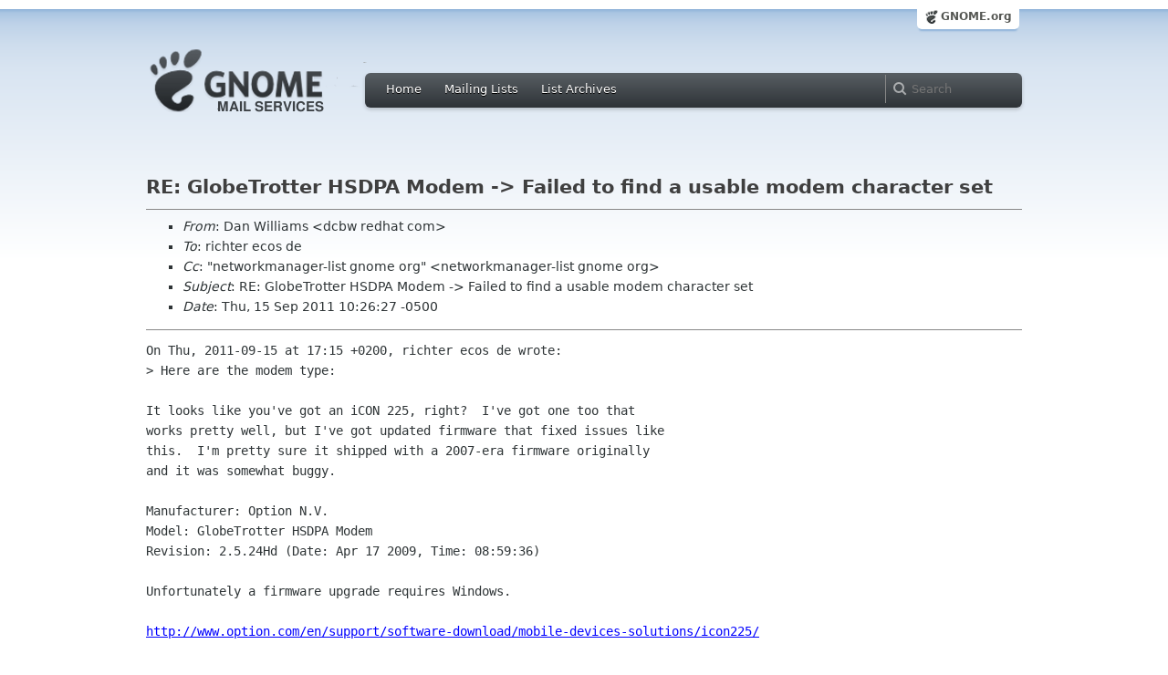

--- FILE ---
content_type: text/html; charset=utf-8
request_url: https://mail.gnome.org/archives/networkmanager-list/2011-September/msg00142.html
body_size: 4285
content:
<!-- MHonArc v2.6.16 -->
<!--X-Subject: RE: GlobeTrotter HSDPA Modem &#45;> Failed to find a usable modem	character set -->
<!--X-From-R13: Rna Ivyyvnzf <qpojNerqung.pbz> -->
<!--X-Date: Thu, 15 Sep 2011 15:26:51 +0000 (UTC) -->
<!--X-Message-Id: 1316100388.1940.15.camel@dcbw.foobar.com -->
<!--X-Content-Type: text/plain -->
<!--X-Reference: 1316085753.2447.22.camel@athena -->
<!--X-Reference: vmime.4e72167b.22c4.b713c309726983df@srvgr1.ubrichter.de -->
<!--X-Head-End-->
<html xmlns="http://www.w3.org/1999/xhtml">
<head>
  <link href="/css/layout.css" rel="stylesheet" type="text/css" media="screen">
  <link href="/css/style.css" rel="stylesheet" type="text/css" media="all">
  <link href="/css/archive.css" rel="stylesheet" type="text/css" media="all">
  <link rel="icon" type="image/png" href="http://www.gnome.org/img/logo/foot-16.png">
  <link rel="SHORTCUT ICON" type="image/png" href="http://www.gnome.org/img/logo/foot-16.png">
  <LINK REV="made" HREF="mailto:dcbw redhat com">
  <title>RE: GlobeTrotter HSDPA Modem -&gt; Failed to find a usable modem	character </title>
</head>

<body>
  <!-- site header_archive -->
  <div id="page_archive">
  
   <div id="global_domain_bar_archive">
    <div class="maxwidth">
     <div class="tab">
      <a class="root" href="https://www.gnome.org/">GNOME.org</a>
     </div>
    </div>
   </div>
   
       <div id="header_archive">
	    <div id="logo_bar" class="container_12">
	 <div id="logo" class="grid_3">
          <a title="Go to home page" href="https://mail.gnome.org/"><img src="https://static.gnome.org/css/gnome-mail.png" alt="GNOME: Mail Services" /></a>
	 </div>

	  <div id="top_bar_archive" class="grid_9">
	   <div class="left">
		  <div class="menu-globalnav-container">
		    <ul id="menu-globalnav" class="menu">
		      <li id="menu-item-1039" class=
		      "menu-item menu-item-type-post_type menu-item-object-page menu-item-1039">
		      <a href="https://mail.gnome.org/">Home</a></li>

		      <li id="menu-item-1037" class=
		      "menu-item menu-item-type-post_type menu-item-object-page menu-item-1037">
		      <a href="https://mail.gnome.org/mailman/listinfo/">Mailing Lists</a></li>

		      <li id="menu-item-1040" class=
		      "menu-item menu-item-type-post_type menu-item-object-page menu-item-1040">
		      <a href="https://mail.gnome.org/archives/">List Archives</a></li>
		    </ul>
		  </div>
		</div>

		<div class="right">
                  <form role="search" method="get" id="searchform" action="https://cse.google.com/cse">
                    <div>
                      <input type="hidden" name="cx" value="013743514357734452612:cqmzna8qgms">
                      <label class="hidden">Search</label> <input type="text" name="q" maxlength="255" size="15" class="searchTerms" placeholder="Search" />
                    </div>
                  </form>
		</div>
	      </div> <!--end of top_bar_archive-->
	      
	    </div> <!-- end of logo_bar -->
	    </div> <!-- end of #header -->

	  </div>
	<!-- end site header -->

  <div id="body_archive_list" class="body">

<!--X-Body-Begin-->
<!--X-User-Header-->
<!--X-User-Header-End-->
<!--X-TopPNI-->
&nbsp;

<!--X-TopPNI-End-->
<!--X-MsgBody-->
<!--X-Subject-Header-Begin-->
<h1>RE: GlobeTrotter HSDPA Modem -&gt; Failed to find a usable modem	character set</h1>
<hr>
<!--X-Subject-Header-End-->
<!--X-Head-of-Message-->
<ul>
<li><em>From</em>: Dan Williams &lt;dcbw redhat com&gt;</li>
<li><em>To</em>: richter ecos de</li>
<li><em>Cc</em>: &quot;networkmanager-list gnome org&quot; &lt;networkmanager-list gnome org&gt;</li>
<li><em>Subject</em>: RE: GlobeTrotter HSDPA Modem -&gt; Failed to find a usable modem	character set</li>
<li><em>Date</em>: Thu, 15 Sep 2011 10:26:27 -0500</li>
</ul>
<!--X-Head-of-Message-End-->
<!--X-Head-Body-Sep-Begin-->
<hr>
<!--X-Head-Body-Sep-End-->
<!--X-Body-of-Message-->
<pre>On Thu, 2011-09-15 at 17:15 +0200, richter ecos de wrote:
&gt; Here are the modem type:

It looks like you've got an iCON 225, right?  I've got one too that
works pretty well, but I've got updated firmware that fixed issues like
this.  I'm pretty sure it shipped with a 2007-era firmware originally
and it was somewhat buggy.

Manufacturer: Option N.V.
Model: GlobeTrotter HSDPA Modem
Revision: 2.5.24Hd (Date: Apr 17 2009, Time: 08:59:36)

Unfortunately a firmware upgrade requires Windows.

<a  rel="nofollow" href="http://www.option.com/en/support/software-download/mobile-devices-solutions/icon225/">http://www.option.com/en/support/software-download/mobile-devices-solutions/icon225/</a>

You're looking for the &quot;iCON&#xAE; 225: SuperFire FW only&quot; update link there.
If you have a locked or branded 225 though, you might not be able to use
this specific update, and you might need to find an updater from the
operator you purchased the device from.

Dan

&gt; : (ttyHS0): --&gt; 'AT+GMI&lt;CR&gt;'
&gt; : (ttyHS0): &lt;-- '&lt;CR&gt;&lt;LF&gt;Option N.V.&lt;CR&gt;&lt;LF&gt;&lt;CR&gt;&lt;LF&gt;OK&lt;CR&gt;&lt;LF&gt;'
&gt; : (ttyHS0): --&gt; 'AT+GMM&lt;CR&gt;'
&gt; : (ttyHS0): &lt;-- '&lt;CR&gt;&lt;LF&gt;GlobeTrotter HSDPA Modem&lt;CR&gt;&lt;LF&gt;&lt;CR&gt;&lt;LF&gt;OK&lt;CR&gt;&lt;LF&gt;'
&gt; : (ttyHS0): --&gt; 'AT+GMR&lt;CR&gt;'
&gt; : (ttyHS0): &lt;-- '&lt;CR&gt;&lt;LF&gt;2.4.6Hd (Date: Oct 04 2007, Time: 14:11:38)&lt;CR&gt;&lt;LF&gt;&lt;CR&gt;&lt;LF&gt;OK&lt;CR&gt;&lt;LF&gt;'
&gt; : (ttyHS0): --&gt; 'AT+CGMI&lt;CR&gt;'
&gt; : (ttyHS0): &lt;-- '&lt;CR&gt;&lt;LF&gt;Option N.V.&lt;CR&gt;&lt;LF&gt;&lt;CR&gt;&lt;LF&gt;OK&lt;CR&gt;&lt;LF&gt;'
&gt; : (ttyHS0): --&gt; 'AT+CGMM&lt;CR&gt;'
&gt; : (ttyHS0): &lt;-- '&lt;CR&gt;&lt;LF&gt;GlobeTrotter HSDPA Modem&lt;CR&gt;&lt;LF&gt;&lt;CR&gt;&lt;LF&gt;OK&lt;CR&gt;&lt;LF&gt;'
&gt; : (ttyHS0): --&gt; 'AT+CGMR&lt;CR&gt;'
&gt; : (ttyHS0): &lt;-- '&lt;CR&gt;&lt;LF&gt;2.4.6Hd (Date: Oct 04 2007, Time: 14:11:38)&lt;CR&gt;&lt;LF&gt;&lt;CR&gt;&lt;LF&gt;OK&lt;CR&gt;&lt;LF&gt;'
&gt; : (ttyHS0): --&gt; 'ATI&lt;CR&gt;'
&gt; : (ttyHS0): &lt;-- '&lt;CR&gt;&lt;LF&gt;Manufacturer: Option N.V.&lt;CR&gt;&lt;LF&gt;Model: GlobeTrotter HSDPA Modem&lt;CR&gt;&lt;LF&gt;Revision: 2.4.6Hd (Date: Oct 04 2007, Time: 14:11:38)&lt;CR&gt;&lt;LF&gt;&lt;CR&gt;&lt;LF&gt;OK&lt;CR&gt;&lt;LF&gt;'
&gt; : (ttyHS0): --&gt; 'ATI1&lt;CR&gt;'
&gt; : (ttyHS0): &lt;-- '&lt;CR&gt;&lt;LF&gt;Manufacturer: Option N.V.&lt;CR&gt;&lt;LF&gt;Model: GlobeTrotter HSDPA Modem&lt;CR&gt;&lt;LF&gt;Revision: 2.4.6Hd (Date: Oct 04 2007, Time: 14:11:38)&lt;CR&gt;&lt;LF&gt;&lt;CR&gt;&lt;LF&gt;OK&lt;CR&gt;&lt;LF&gt;'
&gt; 
&gt; 
&gt; Bus 002 Device 013: ID 0af0:6971 Option Globetrotter HSDPA Modem
&gt; Device Descriptor:
&gt;   bLength                18
&gt;   bDescriptorType         1
&gt;   bcdUSB               1.10
&gt;   bDeviceClass          255 Vendor Specific Class
&gt;   bDeviceSubClass       255 Vendor Specific Subclass
&gt;   bDeviceProtocol       255 Vendor Specific Protocol
&gt;   bMaxPacketSize0        64
&gt;   idVendor           0x0af0 Option
&gt;   idProduct          0x6971 Globetrotter HSDPA Modem
&gt;   bcdDevice            0.00
&gt;   iManufacturer           1 Option N.V.
&gt;   iProduct                2 Globetrotter HSDPA Modem
&gt;   iSerial                 4 Serial Number
&gt;   bNumConfigurations      1
&gt; 
&gt; 
&gt; Gerald
&gt; 
&gt; 
&gt; &gt; -----Original Message-----
&gt; &gt; From: Dan Williams [<a  rel="nofollow" href="mailto:dcbw">mailto:dcbw</a> redhat com]
&gt; &gt; Sent: Thursday, September 15, 2011 5:06 PM
&gt; &gt; To: Aleksander Morgado
&gt; &gt; Cc: Gerald Richter - ECOS; networkmanager-list gnome org
&gt; &gt; Subject: Re: GlobeTrotter HSDPA Modem -&gt; Failed to find a usable modem
&gt; &gt; character set
&gt; &gt; 
&gt; &gt; On Thu, 2011-09-15 at 13:22 +0200, Aleksander Morgado wrote:
&gt; &gt; &gt; &gt; (ttyHS0): --&gt; 'AT_OPSYS?&lt;CR&gt;'
&gt; &gt; &gt; &gt; Sep 15 10:43:34 ThinClient modem-manager[2081]: &lt;debug&gt;
&gt; &gt; &gt; &gt; [mm-at-serial-port.c:298] debug_log(): (ttyHS0): &lt;--
&gt; &gt; &gt; &gt; '&lt;CR&gt;&lt;LF&gt;ERROR&lt;CR&gt;&lt;LF&gt;'
&gt; &gt; &gt; &gt; Sep 15 10:43:34 ThinClient modem-manager[2081]: &lt;debug&gt;
&gt; &gt; &gt; &gt; [mm-serial-parsers.c:412] mm_serial_parser_v1_parse(): Got failure
&gt; &gt; &gt; &gt; code 100: Unknown error Sep 15 10:43:34 ThinClient
&gt; &gt; &gt; &gt; modem-manager[2081]: &lt;debug&gt; [mm-at-serial-port.c:298] debug_log():
&gt; &gt; &gt; &gt; (ttyHS0): --&gt; 'AT+CSCS=?&lt;CR&gt;'
&gt; &gt; &gt; &gt; Sep 15 10:43:34 ThinClient modem-manager[2081]: &lt;debug&gt;
&gt; &gt; &gt; &gt; [mm-at-serial-port.c:298] debug_log(): (ttyHS0): &lt;-- '&lt;CR&gt;&lt;LF&gt;_OPSYS:
&gt; &gt; &gt; &gt; 3,2&lt;CR&gt;&lt;LF&gt;&lt;CR&gt;&lt;LF&gt;OK&lt;CR&gt;&lt;LF&gt;'
&gt; &gt; &gt; &gt; Sep 15 10:43:34 ThinClient modem-manager[2081]: &lt;debug&gt;
&gt; &gt; &gt; &gt; [mm-at-serial-port.c:298] debug_log(): (ttyHS0): --&gt; 'AT
&gt; &gt; &gt; &gt; +CMER=3,0,0,1&lt;CR&gt;'
&gt; &gt; &gt;
&gt; &gt; &gt; To me the real issue here seems to be that the reply to &quot;AT_OPSYS?&quot; is
&gt; &gt; &gt; split in a first &quot;ERROR&quot; string and then &quot;_OPSYS: 3,2 OK&quot;. The serial
&gt; &gt; &gt; parsers will consider the ERROR part as being a full response, and
&gt; &gt; &gt; therefore ModemManager issues the &quot;AT+CSCS?&quot; command next, and
&gt; &gt; then we
&gt; &gt; &gt; get the second chunk of the OPSYS reply as if it were the reply to the
&gt; &gt; &gt; AT+CSCS... The fix could be to let &quot;ERROR&quot; be considered as a partial
&gt; &gt; &gt; reply by providing a custom regex in the response parsers, similar to
&gt; &gt; &gt; what it was done here:
&gt; &gt; &gt;
&gt; &gt; &gt;
&gt; &gt; <a  rel="nofollow" href="http://cgit.freedesktop.org/ModemManager/ModemManager/commit/?id">http://cgit.freedesktop.org/ModemManager/ModemManager/commit/?id</a>
&gt; &gt; =262ed
&gt; &gt; &gt; b96d50138a724173840fc63ca93ede322c2
&gt; &gt; 
&gt; &gt; That's a really weird response though.  I can't recall having seen a modem
&gt; &gt; return ERROR *and* a valid response.  Perhaps the response there is actually
&gt; &gt; an unsolicited response that's been enabled by the AT_OSSYS=1.  It may be
&gt; &gt; that the modem simply isn't quite ready yet when we start poking it?  That
&gt; &gt; could also be the reason why AT_OSQI=1 is failing.
&gt; &gt; 
&gt; &gt; What Option modem is this again?
&gt; &gt; 
&gt; &gt; Dan
&gt; &gt; 
&gt; 
&gt; 


</pre>
<!--X-Body-of-Message-End-->
<!--X-MsgBody-End-->
<!--X-Follow-Ups-->
<hr>
<ul><li><strong>Follow-Ups</strong>:
<ul>
<li><strong><a name="00181" href="msg00181.html">RE: GlobeTrotter HSDPA Modem -&gt; Failed to find a usable modem	character set</a></strong>
<ul><li><em>From:</em> richter</li></ul></li>
</ul></li></ul>
<!--X-Follow-Ups-End-->
<!--X-References-->
<ul><li><strong>References</strong>:
<ul>
<li><strong><a name="00130" href="msg00130.html">Re: GlobeTrotter HSDPA Modem -&gt; Failed to find a usable modem	character set</a></strong>
<ul><li><em>From:</em> Aleksander Morgado</li></ul></li>
<li><strong><a name="00138" href="msg00138.html">RE: GlobeTrotter HSDPA Modem -&gt; Failed to find a usable modem	character set</a></strong>
<ul><li><em>From:</em> richter</li></ul></li>
</ul></li></ul>
<!--X-References-End-->
<!--X-BotPNI-->
<HR>
[<a href="msg00141.html">Date Prev</a>][<a href="msg00143.html">Date Next</a>] &nbsp; [<a href="msg00138.html">Thread Prev</a>][<a href="msg00181.html">Thread Next</a>] &nbsp; 
[<A HREF="thread.html#00142">Thread Index</A>]
[<A HREF="date.html#00142">Date Index</A>]
[<A HREF="author.html#00142">Author Index</A>]

<!--X-BotPNI-End-->
<!--X-User-Footer-->
<!--X-User-Footer-End-->
</div> <!-- end of div.body -->

  <div id="footer_community"></div>

  <div id="footer_grass"></div>

  <div id="footer">
    <div class="container_12" id="container_12">
      <div class="links grid_9">
        <div class="menu-footer-container">
          <ul id="menu-footer" class="menu">
            <li id="menu-item-1048" class=
            "menu-item menu-item-type-custom menu-item-object-custom current-menu-item current_page_item menu-item-1048">
            <a href="http://www.gnome.org">The GNOME Project</a>

              <ul class="sub-menu">
                <li id="menu-item-1049" class=
                "menu-item menu-item-type-post_type menu-item-object-page menu-item-1049">
                <a href="https://www.gnome.org/about/">About Us</a></li>

                <li id="menu-item-1050" class=
                "menu-item menu-item-type-post_type menu-item-object-page menu-item-1050">
                <a href="https://www.gnome.org/get-involved/">Get Involved</a></li>

                <li id="menu-item-1051" class=
                "menu-item menu-item-type-post_type menu-item-object-page menu-item-1051">
                <a href="https://www.gnome.org/teams/">Teams</a></li>

                <li id="menu-item-1053" class=
                "menu-item menu-item-type-post_type menu-item-object-page menu-item-1053">
                <a href="https://www.gnome.org/support-gnome/">Support GNOME</a></li>

                <li id="menu-item-1054" class=
                "menu-item menu-item-type-post_type menu-item-object-page menu-item-1054">
                <a href="https://www.gnome.org/contact/">Contact Us</a></li>

                <li id="menu-item-2246" class=
                "menu-item menu-item-type-post_type menu-item-object-page menu-item-2246">
                <a href="https://www.gnome.org/foundation/">The GNOME Foundation</a></li>
              </ul>
            </li>

            <li id="menu-item-1047" class=
            "menu-item menu-item-type-custom menu-item-object-custom menu-item-1047">
              <a href="#">Resources</a>

              <ul class="sub-menu">
                <li id="menu-item-1055" class=
                "menu-item menu-item-type-custom menu-item-object-custom menu-item-1055">
                <a href="https://developer.gnome.org">Developer Center</a></li>

                <li id="menu-item-1056" class=
                "menu-item menu-item-type-custom menu-item-object-custom menu-item-1056">
                <a href="https://help.gnome.org">Documentation</a></li>

                <li id="menu-item-1057" class=
                "menu-item menu-item-type-custom menu-item-object-custom menu-item-1057">
                <a href="https://wiki.gnome.org">Wiki</a></li>

                <li id="menu-item-1058" class=
                "menu-item menu-item-type-custom menu-item-object-custom menu-item-1058">
                <a href="https://mail.gnome.org/mailman/listinfo">Mailing Lists</a></li>

                <li id="menu-item-1059" class=
                "menu-item menu-item-type-custom menu-item-object-custom menu-item-1059">
                <a href="https://wiki.gnome.org/GnomeIrcChannels">IRC Channels</a></li>

                <li id="menu-item-1060" class=
                "menu-item menu-item-type-custom menu-item-object-custom menu-item-1060">
                <a href="https://bugzilla.gnome.org/">Bug Tracker</a></li>

                <li id="menu-item-1061" class=
                "menu-item menu-item-type-custom menu-item-object-custom menu-item-1061">
                <a href="https://git.gnome.org/browse/">Development Code</a></li>

                <li id="menu-item-1062" class=
                "menu-item menu-item-type-custom menu-item-object-custom menu-item-1062">
                <a href="https://wiki.gnome.org/Jhbuild">Build Tool</a></li>
              </ul>
            </li>

            <li id="menu-item-1046" class=
            "menu-item menu-item-type-custom menu-item-object-custom menu-item-1046">
              <a href="https://www.gnome.org/news">News</a>

              <ul class="sub-menu">
                <li id="menu-item-1063" class=
                "menu-item menu-item-type-post_type menu-item-object-page menu-item-1063">
                <a href="https://www.gnome.org/press/">Press Releases</a></li>

                <li id="menu-item-1064" class=
                "menu-item menu-item-type-custom menu-item-object-custom menu-item-1064">
                <a href="https://www.gnome.org/start/stable">Latest Release</a></li>

                <li id="menu-item-1065" class=
                "menu-item menu-item-type-custom menu-item-object-custom menu-item-1065">
                <a href="https://planet.gnome.org">Planet GNOME</a></li>

                <li id="menu-item-1067" class=
                "menu-item menu-item-type-custom menu-item-object-custom menu-item-1067">
                <a href="https://news.gnome.org">Development News</a></li>

                <li id="menu-item-1068" class=
                "menu-item menu-item-type-custom menu-item-object-custom menu-item-1068">
                <a href="https://identi.ca/gnome">Identi.ca</a></li>

                <li id="menu-item-1069" class=
                "menu-item menu-item-type-custom menu-item-object-custom menu-item-1069">
                <a href="https://twitter.com/gnome">Twitter</a></li>
              </ul>
            </li>
          </ul>
        </div>
      </div>

      <div id="footnotes" class="grid_9">
       <p> Copyright &copy; 2005 - 2013 <a href="https://www.gnome.org/"><strong>The GNOME Project</strong></a>.<br />
       <small><a href="http://validator.w3.org/check/referer">Optimised</a> for <a href=
        "http://www.w3.org/">standards</a>. Hosted by <a href=
        "http://www.redhat.com/">Red Hat</a>.
        Powered by <a href="http://www.list.org/">MailMan</a>, <a href="http://www.python.org/">Python</a> and <a href="http://www.gnu.org/">GNU</a>.</small></p>
      </div>
    </div>
  </div>

</body>
</html>
